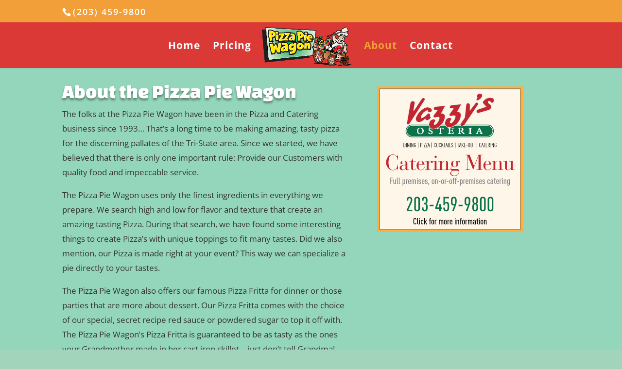

--- FILE ---
content_type: text/css
request_url: https://pizzapiewagon.com/wp-content/et-cache/49/et-core-unified-deferred-49.min.css?ver=1764978900
body_size: 440
content:
.et_pb_section_0.et_pb_section{background-color:#94d6bb!important}.et_pb_row_0.et_pb_row{padding-bottom:5px!important;padding-bottom:5px}.et_pb_text_0 h1{font-size:40px;text-shadow:0em 0.1em 0.1em rgba(0,0,0,0.4)}.et_pb_text_0{min-height:591px}.et_pb_image_0{padding-top:12px;text-align:left;margin-left:0}.et_pb_section_1.et_pb_section{margin-top:-6px;background-color:#94d6bb!important}.et_pb_gallery_0.et_pb_gallery .et_pb_gallery_item{border-width:3px 3px 20px 3px;border-style:none;border-color:rgba(0,0,0,0)}.et_pb_gallery_0.et_pb_gallery .et_pb_gallery_image{border-width:6px;border-color:rgba(0,0,0,0)}.et_pb_gallery_0 .et_overlay{background-color:rgba(2,2,2,0.39);border-color:rgba(2,2,2,0.39)}.et_pb_section_3.et_pb_section{background-color:#474747!important}.et_pb_contact_field_0.et_pb_contact_field .input:focus,.et_pb_contact_field_0.et_pb_contact_field .input[type="checkbox"]:active+label,.et_pb_contact_field_0.et_pb_contact_field .input[type="radio"]:active+label,.et_pb_contact_field_0.et_pb_contact_field .input[type="checkbox"]:checked:active+label i:before,.et_pb_contact_field_0.et_pb_contact_field .input:focus::placeholder,.et_pb_contact_form_0 .input:focus,.et_pb_contact_form_0 .input[type="checkbox"]:active+label,.et_pb_contact_form_0 .input[type="radio"]:active+label,.et_pb_contact_form_0 .input[type="checkbox"]:checked:active+label i:before{color:#ffffff}.et_pb_contact_field_0.et_pb_contact_field .input:focus::-webkit-input-placeholder{color:#ffffff}.et_pb_contact_field_0.et_pb_contact_field .input:focus::-moz-placeholder{color:#ffffff}.et_pb_contact_field_0.et_pb_contact_field .input:focus::-ms-input-placeholder{color:#ffffff}.et_pb_contact_form_0 p .input:focus::-webkit-input-placeholder{color:#ffffff}.et_pb_contact_form_0 p .input:focus::-moz-placeholder{color:#ffffff}.et_pb_contact_form_0 p .input:focus:-ms-input-placeholder{color:#ffffff}.et_pb_contact_form_0 p textarea:focus::-webkit-input-placeholder{color:#ffffff}.et_pb_contact_form_0 p textarea:focus::-moz-placeholder{color:#ffffff}.et_pb_contact_form_0 p textarea:focus:-ms-input-placeholder{color:#ffffff}.et_pb_contact_field_0 input,.et_pb_contact_field_0 select,.et_pb_contact_field_0 textarea,.et_pb_contact_field_0 .et_pb_contact_field_options_list label>i,.et_pb_contact_field_1 input,.et_pb_contact_field_1 select,.et_pb_contact_field_1 textarea,.et_pb_contact_field_1 .et_pb_contact_field_options_list label>i,.et_pb_contact_field_2 input,.et_pb_contact_field_2 select,.et_pb_contact_field_2 textarea,.et_pb_contact_field_2 .et_pb_contact_field_options_list label>i{box-shadow:0px 2px 18px 0px rgba(0,0,0,0.3)!important}.et_pb_contact_field_0.et_pb_contact_field .input[type="radio"]:checked:active+label i:before,.et_pb_contact_form_0 .input[type="radio"]:checked:active+label i:before{background-color:#ffffff}.et_pb_contact_form_0.et_pb_contact_form_container .et_pb_contact_right p{color:#bababa!important;letter-spacing:1px}.et_pb_contact_form_0.et_pb_contact_form_container.et_pb_module .et_pb_button{text-shadow:0em 0.1em 0.1em rgba(0,0,0,0.4)}body #page-container .et_pb_section .et_pb_contact_form_0.et_pb_contact_form_container.et_pb_module .et_pb_button{color:#ffffff!important;border-color:#ffffff;border-radius:0px;font-weight:600!important;background-color:#da3936!important}body #page-container .et_pb_section .et_pb_contact_form_0.et_pb_contact_form_container.et_pb_module .et_pb_button,body #page-container .et_pb_section .et_pb_contact_form_0.et_pb_contact_form_container.et_pb_module .et_pb_button:hover{padding:0.3em 1em!important}body #page-container .et_pb_section .et_pb_contact_form_0.et_pb_contact_form_container.et_pb_module .et_pb_button:before,body #page-container .et_pb_section .et_pb_contact_form_0.et_pb_contact_form_container.et_pb_module .et_pb_button:after{display:none!important}.et_pb_contact_form_0 .input,.et_pb_contact_form_0 .input[type="checkbox"]+label i,.et_pb_contact_form_0 .input[type="radio"]+label i{background-color:#353535}.et_pb_contact_form_0 .input,.et_pb_contact_form_0 .input[type="checkbox"]+label,.et_pb_contact_form_0 .input[type="radio"]+label,.et_pb_contact_form_0 .input[type="checkbox"]:checked+label i:before,.et_pb_contact_form_0 .input::placeholder{color:#9b9b9b}.et_pb_contact_form_0 .input::-webkit-input-placeholder{color:#9b9b9b}.et_pb_contact_form_0 .input::-moz-placeholder{color:#9b9b9b}.et_pb_contact_form_0 .input::-ms-input-placeholder{color:#9b9b9b}.et_pb_contact_form_0 .et_pb_contact_submit{box-shadow:0px 2px 18px 0px rgba(0,0,0,0.3)}.et_pb_contact_form_0 .input[type="radio"]:checked+label i:before{background-color:#9b9b9b}@media only screen and (max-width:980px){.et_pb_image_0 .et_pb_image_wrap img{width:auto}.et_pb_gallery_0.et_pb_gallery .et_pb_gallery_item{border-bottom-width:20px;border-bottom-color:rgba(0,0,0,0)}}@media only screen and (max-width:767px){.et_pb_image_0 .et_pb_image_wrap img{width:auto}.et_pb_gallery_0.et_pb_gallery .et_pb_gallery_item{border-bottom-width:20px;border-bottom-color:rgba(0,0,0,0)}}